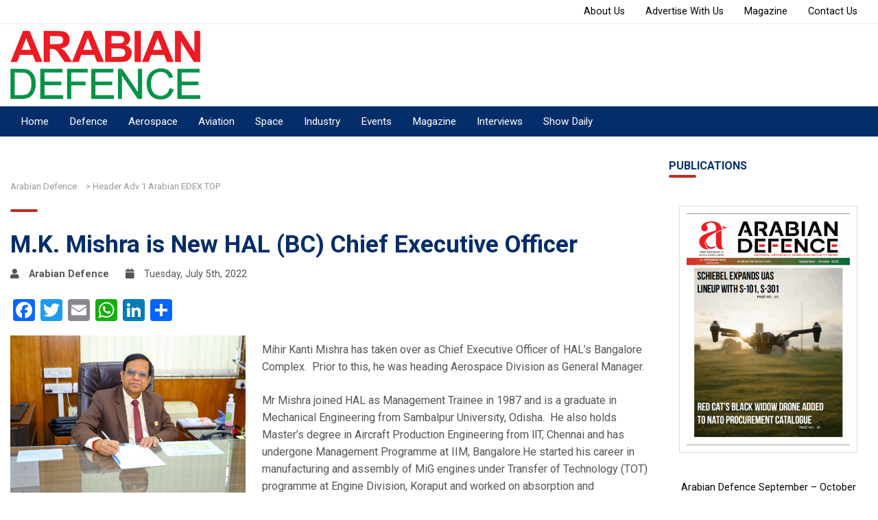

--- FILE ---
content_type: text/html; charset=UTF-8
request_url: https://www.arabiandefence.com/2022/07/05/m-k-mishra-is-new-hal-bc-chief-executive-officer/
body_size: 21322
content:
<!doctype html><html lang="en-US"><head><script data-no-optimize="1">var litespeed_docref=sessionStorage.getItem("litespeed_docref");litespeed_docref&&(Object.defineProperty(document,"referrer",{get:function(){return litespeed_docref}}),sessionStorage.removeItem("litespeed_docref"));</script> <meta charset="UTF-8"><meta name="viewport" content="width=device-width, initial-scale=1"><link rel="profile" href="https://gmpg.org/xfn/11"><link rel="shortcut icon" href="https://www.arabiandefence.com/wp-content/themes/arabiandefence/favicon.png" /><link rel="stylesheet" type="text/css" href="https://cdnjs.cloudflare.com/ajax/libs/font-awesome/5.15.1/css/all.min.css"> <script type="litespeed/javascript" data-src="https://cdn.jsdelivr.net/npm/feather-icons/dist/feather.min.js"></script> <meta name='robots' content='index, follow, max-image-preview:large, max-snippet:-1, max-video-preview:-1' /><title>M.K. Mishra is New HAL (BC) Chief Executive Officer - Arabian Defence</title><link rel="canonical" href="https://www.arabiandefence.com/2022/07/05/m-k-mishra-is-new-hal-bc-chief-executive-officer/" /><meta property="og:locale" content="en_US" /><meta property="og:type" content="article" /><meta property="og:title" content="M.K. Mishra is New HAL (BC) Chief Executive Officer - Arabian Defence" /><meta property="og:description" content="Mihir Kanti Mishra has taken over as Chief Executive Officer of HAL’s Bangalore Complex.  Prior to this, he was heading Aerospace Division as General Manager. Mr Mishra joined HAL as Management Trainee in 1987 and is a graduate in Mechanical Engineering from Sambalpur University, Odisha.  He also holds Master’s degree in Aircraft Production Engineering from" /><meta property="og:url" content="https://www.arabiandefence.com/2022/07/05/m-k-mishra-is-new-hal-bc-chief-executive-officer/" /><meta property="og:site_name" content="Arabian Defence" /><meta property="article:published_time" content="2022-07-05T10:41:43+00:00" /><meta property="og:image" content="https://www.arabiandefence.com/wp-content/uploads/2022/07/MK-Mishra-CEO-BC-scaled.jpg" /><meta property="og:image:width" content="2560" /><meta property="og:image:height" content="1707" /><meta property="og:image:type" content="image/jpeg" /><meta name="author" content="Arabian Defence" /><meta name="twitter:card" content="summary_large_image" /><meta name="twitter:label1" content="Written by" /><meta name="twitter:data1" content="Arabian Defence" /><meta name="twitter:label2" content="Est. reading time" /><meta name="twitter:data2" content="2 minutes" /> <script type="application/ld+json" class="yoast-schema-graph">{"@context":"https://schema.org","@graph":[{"@type":"Article","@id":"https://www.arabiandefence.com/2022/07/05/m-k-mishra-is-new-hal-bc-chief-executive-officer/#article","isPartOf":{"@id":"https://www.arabiandefence.com/2022/07/05/m-k-mishra-is-new-hal-bc-chief-executive-officer/"},"author":{"name":"Arabian Defence","@id":"https://www.arabiandefence.com/#/schema/person/9743afaff2ae636421512e84f20316a0"},"headline":"M.K. Mishra is New HAL (BC) Chief Executive Officer","datePublished":"2022-07-05T10:41:43+00:00","dateModified":"2022-07-05T10:41:43+00:00","mainEntityOfPage":{"@id":"https://www.arabiandefence.com/2022/07/05/m-k-mishra-is-new-hal-bc-chief-executive-officer/"},"wordCount":273,"commentCount":0,"publisher":{"@id":"https://www.arabiandefence.com/#organization"},"image":{"@id":"https://www.arabiandefence.com/2022/07/05/m-k-mishra-is-new-hal-bc-chief-executive-officer/#primaryimage"},"thumbnailUrl":"https://www.arabiandefence.com/wp-content/uploads/2022/07/MK-Mishra-CEO-BC-scaled.jpg","articleSection":["Defence"],"inLanguage":"en-US","potentialAction":[{"@type":"CommentAction","name":"Comment","target":["https://www.arabiandefence.com/2022/07/05/m-k-mishra-is-new-hal-bc-chief-executive-officer/#respond"]}]},{"@type":"WebPage","@id":"https://www.arabiandefence.com/2022/07/05/m-k-mishra-is-new-hal-bc-chief-executive-officer/","url":"https://www.arabiandefence.com/2022/07/05/m-k-mishra-is-new-hal-bc-chief-executive-officer/","name":"M.K. Mishra is New HAL (BC) Chief Executive Officer - Arabian Defence","isPartOf":{"@id":"https://www.arabiandefence.com/#website"},"primaryImageOfPage":{"@id":"https://www.arabiandefence.com/2022/07/05/m-k-mishra-is-new-hal-bc-chief-executive-officer/#primaryimage"},"image":{"@id":"https://www.arabiandefence.com/2022/07/05/m-k-mishra-is-new-hal-bc-chief-executive-officer/#primaryimage"},"thumbnailUrl":"https://www.arabiandefence.com/wp-content/uploads/2022/07/MK-Mishra-CEO-BC-scaled.jpg","datePublished":"2022-07-05T10:41:43+00:00","dateModified":"2022-07-05T10:41:43+00:00","breadcrumb":{"@id":"https://www.arabiandefence.com/2022/07/05/m-k-mishra-is-new-hal-bc-chief-executive-officer/#breadcrumb"},"inLanguage":"en-US","potentialAction":[{"@type":"ReadAction","target":["https://www.arabiandefence.com/2022/07/05/m-k-mishra-is-new-hal-bc-chief-executive-officer/"]}]},{"@type":"ImageObject","inLanguage":"en-US","@id":"https://www.arabiandefence.com/2022/07/05/m-k-mishra-is-new-hal-bc-chief-executive-officer/#primaryimage","url":"https://www.arabiandefence.com/wp-content/uploads/2022/07/MK-Mishra-CEO-BC-scaled.jpg","contentUrl":"https://www.arabiandefence.com/wp-content/uploads/2022/07/MK-Mishra-CEO-BC-scaled.jpg","width":2560,"height":1707},{"@type":"BreadcrumbList","@id":"https://www.arabiandefence.com/2022/07/05/m-k-mishra-is-new-hal-bc-chief-executive-officer/#breadcrumb","itemListElement":[{"@type":"ListItem","position":1,"name":"Home","item":"https://www.arabiandefence.com/"},{"@type":"ListItem","position":2,"name":"M.K. Mishra is New HAL (BC) Chief Executive Officer"}]},{"@type":"WebSite","@id":"https://www.arabiandefence.com/#website","url":"https://www.arabiandefence.com/","name":"Arabian Defence","description":"Defence, Aerospace, Homeland Security News","publisher":{"@id":"https://www.arabiandefence.com/#organization"},"potentialAction":[{"@type":"SearchAction","target":{"@type":"EntryPoint","urlTemplate":"https://www.arabiandefence.com/?s={search_term_string}"},"query-input":{"@type":"PropertyValueSpecification","valueRequired":true,"valueName":"search_term_string"}}],"inLanguage":"en-US"},{"@type":"Organization","@id":"https://www.arabiandefence.com/#organization","name":"Arabian Defence","url":"https://www.arabiandefence.com/","logo":{"@type":"ImageObject","inLanguage":"en-US","@id":"https://www.arabiandefence.com/#/schema/logo/image/","url":"https://www.arabiandefence.com/wp-content/uploads/2025/09/cropped-arabian.png","contentUrl":"https://www.arabiandefence.com/wp-content/uploads/2025/09/cropped-arabian.png","width":1831,"height":559,"caption":"Arabian Defence"},"image":{"@id":"https://www.arabiandefence.com/#/schema/logo/image/"}},{"@type":"Person","@id":"https://www.arabiandefence.com/#/schema/person/9743afaff2ae636421512e84f20316a0","name":"Arabian Defence","image":{"@type":"ImageObject","inLanguage":"en-US","@id":"https://www.arabiandefence.com/#/schema/person/image/","url":"https://www.arabiandefence.com/wp-content/litespeed/avatar/5e1b42ea85934c7d0b225de512bfb69b.jpg?ver=1764731541","contentUrl":"https://www.arabiandefence.com/wp-content/litespeed/avatar/5e1b42ea85934c7d0b225de512bfb69b.jpg?ver=1764731541","caption":"Arabian Defence"},"sameAs":["https://www.arabiandefence.com"],"url":"https://www.arabiandefence.com/author/ad_admin/"}]}</script> <link rel='dns-prefetch' href='//static.addtoany.com' /><link rel='dns-prefetch' href='//www.googletagmanager.com' /><link rel="alternate" type="application/rss+xml" title="Arabian Defence &raquo; Feed" href="https://www.arabiandefence.com/feed/" /><link rel="alternate" type="application/rss+xml" title="Arabian Defence &raquo; Comments Feed" href="https://www.arabiandefence.com/comments/feed/" /><link rel="alternate" type="application/rss+xml" title="Arabian Defence &raquo; M.K. Mishra is New HAL (BC) Chief Executive Officer Comments Feed" href="https://www.arabiandefence.com/2022/07/05/m-k-mishra-is-new-hal-bc-chief-executive-officer/feed/" /><link rel="alternate" title="oEmbed (JSON)" type="application/json+oembed" href="https://www.arabiandefence.com/wp-json/oembed/1.0/embed?url=https%3A%2F%2Fwww.arabiandefence.com%2F2022%2F07%2F05%2Fm-k-mishra-is-new-hal-bc-chief-executive-officer%2F" /><link rel="alternate" title="oEmbed (XML)" type="text/xml+oembed" href="https://www.arabiandefence.com/wp-json/oembed/1.0/embed?url=https%3A%2F%2Fwww.arabiandefence.com%2F2022%2F07%2F05%2Fm-k-mishra-is-new-hal-bc-chief-executive-officer%2F&#038;format=xml" /><style id='wp-img-auto-sizes-contain-inline-css'>img:is([sizes=auto i],[sizes^="auto," i]){contain-intrinsic-size:3000px 1500px}
/*# sourceURL=wp-img-auto-sizes-contain-inline-css */</style><link data-optimized="2" rel="stylesheet" href="https://www.arabiandefence.com/wp-content/litespeed/css/68ec556f1c9eab320acdf5594a8b1c13.css?ver=c5105" /><style id='global-styles-inline-css'>:root{--wp--preset--aspect-ratio--square: 1;--wp--preset--aspect-ratio--4-3: 4/3;--wp--preset--aspect-ratio--3-4: 3/4;--wp--preset--aspect-ratio--3-2: 3/2;--wp--preset--aspect-ratio--2-3: 2/3;--wp--preset--aspect-ratio--16-9: 16/9;--wp--preset--aspect-ratio--9-16: 9/16;--wp--preset--color--black: #000000;--wp--preset--color--cyan-bluish-gray: #abb8c3;--wp--preset--color--white: #ffffff;--wp--preset--color--pale-pink: #f78da7;--wp--preset--color--vivid-red: #cf2e2e;--wp--preset--color--luminous-vivid-orange: #ff6900;--wp--preset--color--luminous-vivid-amber: #fcb900;--wp--preset--color--light-green-cyan: #7bdcb5;--wp--preset--color--vivid-green-cyan: #00d084;--wp--preset--color--pale-cyan-blue: #8ed1fc;--wp--preset--color--vivid-cyan-blue: #0693e3;--wp--preset--color--vivid-purple: #9b51e0;--wp--preset--gradient--vivid-cyan-blue-to-vivid-purple: linear-gradient(135deg,rgb(6,147,227) 0%,rgb(155,81,224) 100%);--wp--preset--gradient--light-green-cyan-to-vivid-green-cyan: linear-gradient(135deg,rgb(122,220,180) 0%,rgb(0,208,130) 100%);--wp--preset--gradient--luminous-vivid-amber-to-luminous-vivid-orange: linear-gradient(135deg,rgb(252,185,0) 0%,rgb(255,105,0) 100%);--wp--preset--gradient--luminous-vivid-orange-to-vivid-red: linear-gradient(135deg,rgb(255,105,0) 0%,rgb(207,46,46) 100%);--wp--preset--gradient--very-light-gray-to-cyan-bluish-gray: linear-gradient(135deg,rgb(238,238,238) 0%,rgb(169,184,195) 100%);--wp--preset--gradient--cool-to-warm-spectrum: linear-gradient(135deg,rgb(74,234,220) 0%,rgb(151,120,209) 20%,rgb(207,42,186) 40%,rgb(238,44,130) 60%,rgb(251,105,98) 80%,rgb(254,248,76) 100%);--wp--preset--gradient--blush-light-purple: linear-gradient(135deg,rgb(255,206,236) 0%,rgb(152,150,240) 100%);--wp--preset--gradient--blush-bordeaux: linear-gradient(135deg,rgb(254,205,165) 0%,rgb(254,45,45) 50%,rgb(107,0,62) 100%);--wp--preset--gradient--luminous-dusk: linear-gradient(135deg,rgb(255,203,112) 0%,rgb(199,81,192) 50%,rgb(65,88,208) 100%);--wp--preset--gradient--pale-ocean: linear-gradient(135deg,rgb(255,245,203) 0%,rgb(182,227,212) 50%,rgb(51,167,181) 100%);--wp--preset--gradient--electric-grass: linear-gradient(135deg,rgb(202,248,128) 0%,rgb(113,206,126) 100%);--wp--preset--gradient--midnight: linear-gradient(135deg,rgb(2,3,129) 0%,rgb(40,116,252) 100%);--wp--preset--font-size--small: 13px;--wp--preset--font-size--medium: 20px;--wp--preset--font-size--large: 36px;--wp--preset--font-size--x-large: 42px;--wp--preset--spacing--20: 0.44rem;--wp--preset--spacing--30: 0.67rem;--wp--preset--spacing--40: 1rem;--wp--preset--spacing--50: 1.5rem;--wp--preset--spacing--60: 2.25rem;--wp--preset--spacing--70: 3.38rem;--wp--preset--spacing--80: 5.06rem;--wp--preset--shadow--natural: 6px 6px 9px rgba(0, 0, 0, 0.2);--wp--preset--shadow--deep: 12px 12px 50px rgba(0, 0, 0, 0.4);--wp--preset--shadow--sharp: 6px 6px 0px rgba(0, 0, 0, 0.2);--wp--preset--shadow--outlined: 6px 6px 0px -3px rgb(255, 255, 255), 6px 6px rgb(0, 0, 0);--wp--preset--shadow--crisp: 6px 6px 0px rgb(0, 0, 0);}:where(.is-layout-flex){gap: 0.5em;}:where(.is-layout-grid){gap: 0.5em;}body .is-layout-flex{display: flex;}.is-layout-flex{flex-wrap: wrap;align-items: center;}.is-layout-flex > :is(*, div){margin: 0;}body .is-layout-grid{display: grid;}.is-layout-grid > :is(*, div){margin: 0;}:where(.wp-block-columns.is-layout-flex){gap: 2em;}:where(.wp-block-columns.is-layout-grid){gap: 2em;}:where(.wp-block-post-template.is-layout-flex){gap: 1.25em;}:where(.wp-block-post-template.is-layout-grid){gap: 1.25em;}.has-black-color{color: var(--wp--preset--color--black) !important;}.has-cyan-bluish-gray-color{color: var(--wp--preset--color--cyan-bluish-gray) !important;}.has-white-color{color: var(--wp--preset--color--white) !important;}.has-pale-pink-color{color: var(--wp--preset--color--pale-pink) !important;}.has-vivid-red-color{color: var(--wp--preset--color--vivid-red) !important;}.has-luminous-vivid-orange-color{color: var(--wp--preset--color--luminous-vivid-orange) !important;}.has-luminous-vivid-amber-color{color: var(--wp--preset--color--luminous-vivid-amber) !important;}.has-light-green-cyan-color{color: var(--wp--preset--color--light-green-cyan) !important;}.has-vivid-green-cyan-color{color: var(--wp--preset--color--vivid-green-cyan) !important;}.has-pale-cyan-blue-color{color: var(--wp--preset--color--pale-cyan-blue) !important;}.has-vivid-cyan-blue-color{color: var(--wp--preset--color--vivid-cyan-blue) !important;}.has-vivid-purple-color{color: var(--wp--preset--color--vivid-purple) !important;}.has-black-background-color{background-color: var(--wp--preset--color--black) !important;}.has-cyan-bluish-gray-background-color{background-color: var(--wp--preset--color--cyan-bluish-gray) !important;}.has-white-background-color{background-color: var(--wp--preset--color--white) !important;}.has-pale-pink-background-color{background-color: var(--wp--preset--color--pale-pink) !important;}.has-vivid-red-background-color{background-color: var(--wp--preset--color--vivid-red) !important;}.has-luminous-vivid-orange-background-color{background-color: var(--wp--preset--color--luminous-vivid-orange) !important;}.has-luminous-vivid-amber-background-color{background-color: var(--wp--preset--color--luminous-vivid-amber) !important;}.has-light-green-cyan-background-color{background-color: var(--wp--preset--color--light-green-cyan) !important;}.has-vivid-green-cyan-background-color{background-color: var(--wp--preset--color--vivid-green-cyan) !important;}.has-pale-cyan-blue-background-color{background-color: var(--wp--preset--color--pale-cyan-blue) !important;}.has-vivid-cyan-blue-background-color{background-color: var(--wp--preset--color--vivid-cyan-blue) !important;}.has-vivid-purple-background-color{background-color: var(--wp--preset--color--vivid-purple) !important;}.has-black-border-color{border-color: var(--wp--preset--color--black) !important;}.has-cyan-bluish-gray-border-color{border-color: var(--wp--preset--color--cyan-bluish-gray) !important;}.has-white-border-color{border-color: var(--wp--preset--color--white) !important;}.has-pale-pink-border-color{border-color: var(--wp--preset--color--pale-pink) !important;}.has-vivid-red-border-color{border-color: var(--wp--preset--color--vivid-red) !important;}.has-luminous-vivid-orange-border-color{border-color: var(--wp--preset--color--luminous-vivid-orange) !important;}.has-luminous-vivid-amber-border-color{border-color: var(--wp--preset--color--luminous-vivid-amber) !important;}.has-light-green-cyan-border-color{border-color: var(--wp--preset--color--light-green-cyan) !important;}.has-vivid-green-cyan-border-color{border-color: var(--wp--preset--color--vivid-green-cyan) !important;}.has-pale-cyan-blue-border-color{border-color: var(--wp--preset--color--pale-cyan-blue) !important;}.has-vivid-cyan-blue-border-color{border-color: var(--wp--preset--color--vivid-cyan-blue) !important;}.has-vivid-purple-border-color{border-color: var(--wp--preset--color--vivid-purple) !important;}.has-vivid-cyan-blue-to-vivid-purple-gradient-background{background: var(--wp--preset--gradient--vivid-cyan-blue-to-vivid-purple) !important;}.has-light-green-cyan-to-vivid-green-cyan-gradient-background{background: var(--wp--preset--gradient--light-green-cyan-to-vivid-green-cyan) !important;}.has-luminous-vivid-amber-to-luminous-vivid-orange-gradient-background{background: var(--wp--preset--gradient--luminous-vivid-amber-to-luminous-vivid-orange) !important;}.has-luminous-vivid-orange-to-vivid-red-gradient-background{background: var(--wp--preset--gradient--luminous-vivid-orange-to-vivid-red) !important;}.has-very-light-gray-to-cyan-bluish-gray-gradient-background{background: var(--wp--preset--gradient--very-light-gray-to-cyan-bluish-gray) !important;}.has-cool-to-warm-spectrum-gradient-background{background: var(--wp--preset--gradient--cool-to-warm-spectrum) !important;}.has-blush-light-purple-gradient-background{background: var(--wp--preset--gradient--blush-light-purple) !important;}.has-blush-bordeaux-gradient-background{background: var(--wp--preset--gradient--blush-bordeaux) !important;}.has-luminous-dusk-gradient-background{background: var(--wp--preset--gradient--luminous-dusk) !important;}.has-pale-ocean-gradient-background{background: var(--wp--preset--gradient--pale-ocean) !important;}.has-electric-grass-gradient-background{background: var(--wp--preset--gradient--electric-grass) !important;}.has-midnight-gradient-background{background: var(--wp--preset--gradient--midnight) !important;}.has-small-font-size{font-size: var(--wp--preset--font-size--small) !important;}.has-medium-font-size{font-size: var(--wp--preset--font-size--medium) !important;}.has-large-font-size{font-size: var(--wp--preset--font-size--large) !important;}.has-x-large-font-size{font-size: var(--wp--preset--font-size--x-large) !important;}
/*# sourceURL=global-styles-inline-css */</style><style id='classic-theme-styles-inline-css'>/*! This file is auto-generated */
.wp-block-button__link{color:#fff;background-color:#32373c;border-radius:9999px;box-shadow:none;text-decoration:none;padding:calc(.667em + 2px) calc(1.333em + 2px);font-size:1.125em}.wp-block-file__button{background:#32373c;color:#fff;text-decoration:none}
/*# sourceURL=/wp-includes/css/classic-themes.min.css */</style><style id='events-manager-inline-css'>body .em { --font-family : inherit; --font-weight : inherit; --font-size : 1em; --line-height : inherit; }
/*# sourceURL=events-manager-inline-css */</style> <script id="real3d-flipbook-global-js-extra" type="litespeed/javascript">var flipbookOptions_global={"pages":[],"pdfUrl":"","printPdfUrl":"","tableOfContent":[],"id":"","bookId":"","date":"","lightboxThumbnailUrl":"","mode":"normal","viewMode":"webgl","pageTextureSize":"2048","pageTextureSizeSmall":"1024","pageTextureSizeMobile":"","pageTextureSizeMobileSmall":"1000","minPixelRatio":"1","pdfTextLayer":"true","zoomMin":"0.9","zoomStep":"2","zoomSize":"","zoomReset":"false","doubleClickZoom":"true","pageDrag":"true","singlePageMode":"false","pageFlipDuration":"1","sound":"true","startPage":"1","pageNumberOffset":"0","deeplinking":{"enabled":"false","prefix":""},"responsiveView":"true","responsiveViewTreshold":"768","responsiveViewRatio":"1","cover":"true","backCover":"true","scaleCover":"false","pageCaptions":"false","height":"400","responsiveHeight":"true","containerRatio":"","thumbnailsOnStart":"false","contentOnStart":"false","searchOnStart":"","searchResultsThumbs":"false","tableOfContentCloseOnClick":"true","thumbsCloseOnClick":"true","autoplayOnStart":"false","autoplayInterval":"3000","autoplayLoop":"true","autoplayStartPage":"1","rightToLeft":"false","pageWidth":"","pageHeight":"","thumbSize":"130","logoImg":"","logoUrl":"","logoUrlTarget":"","logoCSS":"position:absolute;left:0;top:0;","menuSelector":"","zIndex":"auto","preloaderText":"","googleAnalyticsTrackingCode":"","pdfBrowserViewerIfIE":"false","modeMobile":"","viewModeMobile":"","aspectMobile":"","aspectRatioMobile":"","singlePageModeIfMobile":"false","logoHideOnMobile":"false","mobile":{"thumbnailsOnStart":"false","contentOnStart":"false","pagesInMemory":"6","bitmapResizeHeight":"","bitmapResizeQuality":"","currentPage":{"enabled":"false"},"pdfUrl":""},"lightboxCssClass":"","lightboxLink":"","lightboxLinkNewWindow":"true","lightboxBackground":"rgb(81, 85, 88)","lightboxBackgroundPattern":"","lightboxBackgroundImage":"","lightboxContainerCSS":"display:inline-block;padding:10px;","lightboxThumbnailHeight":"150","lightboxThumbnailUrlCSS":"display:block;","lightboxThumbnailInfo":"false","lightboxThumbnailInfoText":"","lightboxThumbnailInfoCSS":"top: 0;  width: 100%; height: 100%; font-size: 16px; color: #000; background: rgba(255,255,255,.8); ","showTitle":"false","showDate":"false","hideThumbnail":"false","lightboxText":"","lightboxTextCSS":"display:block;","lightboxTextPosition":"top","lightBoxOpened":"false","lightBoxFullscreen":"false","lightboxStartPage":"","lightboxMarginV":"0","lightboxMarginH":"0","lights":"true","lightPositionX":"0","lightPositionY":"150","lightPositionZ":"1400","lightIntensity":"0.6","shadows":"true","shadowMapSize":"2048","shadowOpacity":"0.2","shadowDistance":"15","pageHardness":"2","coverHardness":"2","pageRoughness":"1","pageMetalness":"0","pageSegmentsW":"6","pageSegmentsH":"1","pagesInMemory":"20","bitmapResizeHeight":"","bitmapResizeQuality":"","pageMiddleShadowSize":"2","pageMiddleShadowColorL":"#999999","pageMiddleShadowColorR":"#777777","antialias":"false","pan":"0","tilt":"0","rotateCameraOnMouseDrag":"true","panMax":"20","panMin":"-20","tiltMax":"0","tiltMin":"-60","currentPage":{"enabled":"true","title":"Current page","hAlign":"left","vAlign":"top"},"btnAutoplay":{"enabled":"true","title":"Autoplay","icon":"fa-play","iconAlt":"fa-pause","icon2":"play_arrow","iconAlt2":"pause"},"btnNext":{"enabled":"true","title":"Next Page","icon":"fa-chevron-right","icon2":"chevron_right"},"btnLast":{"enabled":"false","title":"Last Page","icon":"fa-angle-double-right","icon2":"last_page"},"btnPrev":{"enabled":"true","title":"Previous Page","icon":"fa-chevron-left","icon2":"chevron_left"},"btnFirst":{"enabled":"false","title":"First Page","icon":"fa-angle-double-left","icon2":"first_page"},"btnZoomIn":{"enabled":"true","title":"Zoom in","icon":"fa-plus","icon2":"zoom_in"},"btnZoomOut":{"enabled":"true","title":"Zoom out","icon":"fa-minus","icon2":"zoom_out"},"btnToc":{"enabled":"true","title":"Table of Contents","icon":"fa-list-ol","icon2":"toc"},"btnThumbs":{"enabled":"true","title":"Pages","icon":"fa-th-large","icon2":"view_module"},"btnShare":{"enabled":"true","title":"Share","icon":"fa-share-alt","icon2":"share"},"btnNotes":{"enabled":"false","title":"Notes"},"btnDownloadPages":{"enabled":"false","url":"","title":"Download pages","icon":"fa-download","icon2":"file_download"},"btnDownloadPdf":{"enabled":"false","url":"","title":"Download PDF","forceDownload":"true","openInNewWindow":"true","icon":"fa-file","icon2":"picture_as_pdf"},"btnSound":{"enabled":"true","title":"Sound","icon":"fa-volume-up","iconAlt":"fa-volume-off","icon2":"volume_up","iconAlt2":"volume_mute"},"btnExpand":{"enabled":"true","title":"Toggle fullscreen","icon":"fa-expand","iconAlt":"fa-compress","icon2":"fullscreen","iconAlt2":"fullscreen_exit"},"btnSingle":{"enabled":"true","title":"Toggle single page"},"btnSearch":{"enabled":"false","title":"Search","icon":"fas fa-search","icon2":"search"},"search":{"enabled":"false","title":"Search"},"btnBookmark":{"enabled":"false","title":"Bookmark","icon":"fas fa-bookmark","icon2":"bookmark"},"btnPrint":{"enabled":"true","title":"Print","icon":"fa-print","icon2":"print"},"btnTools":{"enabled":"true","title":"Tools"},"btnClose":{"enabled":"true","title":"Close"},"whatsapp":{"enabled":"true"},"twitter":{"enabled":"true","url":"","description":""},"facebook":{"enabled":"true","url":"","description":"","title":"","image":"","caption":""},"pinterest":{"enabled":"true","url":"","image":"","description":""},"email":{"enabled":"true","url":"","description":""},"linkedin":{"enabled":"true"},"digg":{"enabled":"false"},"reddit":{"enabled":"false"},"shareUrl":"","shareTitle":"","shareImage":"","layout":"1","icons":"FontAwesome","skin":"light","useFontAwesome5":"true","sideNavigationButtons":"true","menuNavigationButtons":"false","backgroundColor":"rgb(81, 85, 88)","backgroundPattern":"","backgroundImage":"","backgroundTransparent":"false","menuBackground":"","menuShadow":"","menuMargin":"0","menuPadding":"0","menuOverBook":"false","menuFloating":"false","menuTransparent":"false","menu2Background":"","menu2Shadow":"","menu2Margin":"0","menu2Padding":"0","menu2OverBook":"true","menu2Floating":"false","menu2Transparent":"true","skinColor":"","skinBackground":"","hideMenu":"false","menuAlignHorizontal":"center","btnColor":"","btnColorHover":"","btnBackground":"none","btnRadius":"0","btnMargin":"0","btnSize":"14","btnPaddingV":"10","btnPaddingH":"10","btnShadow":"","btnTextShadow":"","btnBorder":"","arrowColor":"#fff","arrowColorHover":"#fff","arrowBackground":"rgba(0,0,0,0)","arrowBackgroundHover":"rgba(0, 0, 0, .15)","arrowRadius":"4","arrowMargin":"4","arrowSize":"40","arrowPadding":"10","arrowTextShadow":"0px 0px 1px rgba(0, 0, 0, 1)","arrowBorder":"","closeBtnColorHover":"#FFF","closeBtnBackground":"rgba(0,0,0,.4)","closeBtnRadius":"0","closeBtnMargin":"0","closeBtnSize":"20","closeBtnPadding":"5","closeBtnTextShadow":"","closeBtnBorder":"","floatingBtnColor":"","floatingBtnColorHover":"","floatingBtnBackground":"","floatingBtnBackgroundHover":"","floatingBtnRadius":"","floatingBtnMargin":"","floatingBtnSize":"","floatingBtnPadding":"","floatingBtnShadow":"","floatingBtnTextShadow":"","floatingBtnBorder":"","currentPageMarginV":"5","currentPageMarginH":"5","arrowsAlwaysEnabledForNavigation":"false","arrowsDisabledNotFullscreen":"true","touchSwipeEnabled":"true","fitToWidth":"false","rightClickEnabled":"true","linkColor":"rgba(0, 0, 0, 0)","linkColorHover":"rgba(255, 255, 0, 1)","linkOpacity":"0.4","linkTarget":"_blank","pdfAutoLinks":"false","disableRange":"false","strings":{"print":"Print","printLeftPage":"Print left page","printRightPage":"Print right page","printCurrentPage":"Print current page","printAllPages":"Print all pages","download":"Download","downloadLeftPage":"Download left page","downloadRightPage":"Download right page","downloadCurrentPage":"Download current page","downloadAllPages":"Download all pages","bookmarks":"Bookmarks","bookmarkLeftPage":"Bookmark left page","bookmarkRightPage":"Bookmark right page","bookmarkCurrentPage":"Bookmark current page","search":"Search","findInDocument":"Find in document","pagesFoundContaining":"pages found containing","noMatches":"No matches","matchesFound":"matches found","page":"Page","matches":"matches","thumbnails":"Thumbnails","tableOfContent":"Table of Contents","share":"Share","pressEscToClose":"Press ESC to close","password":"Password","addNote":"Add note","typeInYourNote":"Type in your note..."},"access":"free","backgroundMusic":"","cornerCurl":"false","pdfTools":{"pageHeight":1500,"thumbHeight":200,"quality":0.8,"textLayer":"true","autoConvert":"true"},"slug":"","convertPDFLinks":"true","convertPDFLinksWithClass":"","convertPDFLinksWithoutClass":"","overridePDFEmbedder":"true","overrideDflip":"true","overrideWonderPDFEmbed":"true","override3DFlipBook":"true","overridePDFjsViewer":"true","resumeReading":"false","previewPages":"","previewMode":"","pageTextureSizeTreshold":"1024","textLayer":"false","pdfPageScale":"","aspectRatio":"2","pdfBrowserViewerIfMobile":"false","pdfBrowserViewerFullscreen":"true","pdfBrowserViewerFullscreenTarget":"_blank","btnTocIfMobile":"true","btnThumbsIfMobile":"true","btnShareIfMobile":"false","btnDownloadPagesIfMobile":"true","btnDownloadPdfIfMobile":"true","btnSoundIfMobile":"false","btnExpandIfMobile":"true","btnPrintIfMobile":"false","lightboxCSS":"","lightboxCloseOnClick":"false","btnSelect":{"enabled":"true","icon":"fas fa-i-cursor","icon2":"text_format","title":"Select tool"},"google_plus":{"enabled":"true","url":""},"theme":"default","sideBtnColor":"#fff","sideBtnBackground":"rgba(0,0,0,.3)","sideBtnRadius":"0","sideBtnMargin":"0","sideBtnSize":"30","sideBtnPaddingV":"5","sideBtnPaddingH":"5","sideBtnShadow":"","sideBtnTextShadow":"","sideBtnBorder":"","closeBtnColor":"#FFF"}</script> <script id="addtoany-core-js-before" type="litespeed/javascript">window.a2a_config=window.a2a_config||{};a2a_config.callbacks=[];a2a_config.overlays=[];a2a_config.templates={}</script> <script defer src="https://static.addtoany.com/menu/page.js" id="addtoany-core-js"></script> <script type="litespeed/javascript" data-src="https://www.arabiandefence.com/wp-includes/js/jquery/jquery.min.js" id="jquery-core-js"></script> <script id="jquery-ui-datepicker-js-after" type="litespeed/javascript">jQuery(function(jQuery){jQuery.datepicker.setDefaults({"closeText":"Close","currentText":"Today","monthNames":["January","February","March","April","May","June","July","August","September","October","November","December"],"monthNamesShort":["Jan","Feb","Mar","Apr","May","Jun","Jul","Aug","Sep","Oct","Nov","Dec"],"nextText":"Next","prevText":"Previous","dayNames":["Sunday","Monday","Tuesday","Wednesday","Thursday","Friday","Saturday"],"dayNamesShort":["Sun","Mon","Tue","Wed","Thu","Fri","Sat"],"dayNamesMin":["S","M","T","W","T","F","S"],"dateFormat":"MM d, yy","firstDay":1,"isRTL":!1})})</script> <script id="events-manager-js-extra" type="litespeed/javascript">var EM={"ajaxurl":"https://www.arabiandefence.com/wp-admin/admin-ajax.php","locationajaxurl":"https://www.arabiandefence.com/wp-admin/admin-ajax.php?action=locations_search","firstDay":"1","locale":"en","dateFormat":"yy-mm-dd","ui_css":"https://www.arabiandefence.com/wp-content/plugins/events-manager/includes/css/jquery-ui/build.min.css","show24hours":"0","is_ssl":"1","autocomplete_limit":"10","calendar":{"breakpoints":{"small":560,"medium":908,"large":!1}},"phone":"","datepicker":{"format":"d/m/Y"},"search":{"breakpoints":{"small":650,"medium":850,"full":!1}},"url":"https://www.arabiandefence.com/wp-content/plugins/events-manager","assets":{"input.em-uploader":{"js":{"em-uploader":{"url":"https://www.arabiandefence.com/wp-content/plugins/events-manager/includes/js/em-uploader.js?v=7.0.4","event":"em_uploader_ready"}}},".em-recurrence-sets, .em-timezone":{"js":{"luxon":{"url":"luxon/luxon.js?v=7.0.4","event":"em_luxon_ready"}}},".em-booking-form, #em-booking-form, .em-booking-recurring, .em-event-booking-form":{"js":{"em-bookings":{"url":"https://www.arabiandefence.com/wp-content/plugins/events-manager/includes/js/bookingsform.js?v=7.0.4","event":"em_booking_form_js_loaded"}}}},"cached":"1","bookingInProgress":"Please wait while the booking is being submitted.","tickets_save":"Save Ticket","bookingajaxurl":"https://www.arabiandefence.com/wp-admin/admin-ajax.php","bookings_export_save":"Export Bookings","bookings_settings_save":"Save Settings","booking_delete":"Are you sure you want to delete?","booking_offset":"30","bookings":{"submit_button":{"text":{"default":"Send your booking","free":"Send your booking","payment":"Send your booking","processing":"Processing ..."}},"update_listener":""},"bb_full":"Sold Out","bb_book":"Book Now","bb_booking":"Booking...","bb_booked":"Booking Submitted","bb_error":"Booking Error. Try again?","bb_cancel":"Cancel","bb_canceling":"Canceling...","bb_cancelled":"Cancelled","bb_cancel_error":"Cancellation Error. Try again?","txt_search":"Search","txt_searching":"Searching...","txt_loading":"Loading..."}</script> <script id="3d-flip-book-client-locale-loader-js-extra" type="litespeed/javascript">var FB3D_CLIENT_LOCALE={"ajaxurl":"https://www.arabiandefence.com/wp-admin/admin-ajax.php","dictionary":{"Table of contents":"Table of contents","Close":"Close","Bookmarks":"Bookmarks","Thumbnails":"Thumbnails","Search":"Search","Share":"Share","Facebook":"Facebook","Twitter":"Twitter","Email":"Email","Play":"Play","Previous page":"Previous page","Next page":"Next page","Zoom in":"Zoom in","Zoom out":"Zoom out","Fit view":"Fit view","Auto play":"Auto play","Full screen":"Full screen","More":"More","Smart pan":"Smart pan","Single page":"Single page","Sounds":"Sounds","Stats":"Stats","Print":"Print","Download":"Download","Goto first page":"Goto first page","Goto last page":"Goto last page"},"images":"https://www.arabiandefence.com/wp-content/plugins/interactive-3d-flipbook-powered-physics-engine/assets/images/","jsData":{"urls":[],"posts":{"ids_mis":[],"ids":[]},"pages":[],"firstPages":[],"bookCtrlProps":[],"bookTemplates":[]},"key":"3d-flip-book","pdfJS":{"pdfJsLib":"https://www.arabiandefence.com/wp-content/plugins/interactive-3d-flipbook-powered-physics-engine/assets/js/pdf.min.js?ver=4.3.136","pdfJsWorker":"https://www.arabiandefence.com/wp-content/plugins/interactive-3d-flipbook-powered-physics-engine/assets/js/pdf.worker.js?ver=4.3.136","stablePdfJsLib":"https://www.arabiandefence.com/wp-content/plugins/interactive-3d-flipbook-powered-physics-engine/assets/js/stable/pdf.min.js?ver=2.5.207","stablePdfJsWorker":"https://www.arabiandefence.com/wp-content/plugins/interactive-3d-flipbook-powered-physics-engine/assets/js/stable/pdf.worker.js?ver=2.5.207","pdfJsCMapUrl":"https://www.arabiandefence.com/wp-content/plugins/interactive-3d-flipbook-powered-physics-engine/assets/cmaps/"},"cacheurl":"https://www.arabiandefence.com/wp-content/uploads/3d-flip-book/cache/","pluginsurl":"https://www.arabiandefence.com/wp-content/plugins/","pluginurl":"https://www.arabiandefence.com/wp-content/plugins/interactive-3d-flipbook-powered-physics-engine/","thumbnailSize":{"width":"150","height":"150"},"version":"1.16.15"}</script> <link rel="https://api.w.org/" href="https://www.arabiandefence.com/wp-json/" /><link rel="alternate" title="JSON" type="application/json" href="https://www.arabiandefence.com/wp-json/wp/v2/posts/8332" /><link rel="EditURI" type="application/rsd+xml" title="RSD" href="https://www.arabiandefence.com/xmlrpc.php?rsd" /><meta name="generator" content="WordPress 6.9" /><link rel='shortlink' href='https://www.arabiandefence.com/?p=8332' /><meta name="generator" content="Site Kit by Google 1.167.0" /><script type="litespeed/javascript" data-src="https://pagead2.googlesyndication.com/pagead/js/adsbygoogle.js?client=ca-pub-5953079964815417" crossorigin="anonymous"></script> <link rel="pingback" href="https://www.arabiandefence.com/xmlrpc.php"><meta name="google-adsense-platform-account" content="ca-host-pub-2644536267352236"><meta name="google-adsense-platform-domain" content="sitekit.withgoogle.com">
<style>.recentcomments a{display:inline !important;padding:0 !important;margin:0 !important;}</style><link rel="icon" href="https://www.arabiandefence.com/wp-content/uploads/2024/02/cropped-A-symbol-copy-512-32x32.jpg" sizes="32x32" /><link rel="icon" href="https://www.arabiandefence.com/wp-content/uploads/2024/02/cropped-A-symbol-copy-512-192x192.jpg" sizes="192x192" /><link rel="apple-touch-icon" href="https://www.arabiandefence.com/wp-content/uploads/2024/02/cropped-A-symbol-copy-512-180x180.jpg" /><meta name="msapplication-TileImage" content="https://www.arabiandefence.com/wp-content/uploads/2024/02/cropped-A-symbol-copy-512-270x270.jpg" /> <script data-ad-client="ca-pub-5953079964815417" type="litespeed/javascript" data-src="https://pagead2.googlesyndication.com/pagead/js/adsbygoogle.js"></script>  <script type="litespeed/javascript" data-src="https://www.googletagmanager.com/gtag/js?id=G-C6VZWXM42T"></script> <script type="litespeed/javascript">window.dataLayer=window.dataLayer||[];function gtag(){dataLayer.push(arguments)}
gtag('js',new Date());gtag('config','G-C6VZWXM42T')</script>  <script type="litespeed/javascript">(function(w,d,s,l,i){w[l]=w[l]||[];w[l].push({'gtm.start':new Date().getTime(),event:'gtm.js'});var f=d.getElementsByTagName(s)[0],j=d.createElement(s),dl=l!='dataLayer'?'&l='+l:'';j.async=!0;j.src='https://www.googletagmanager.com/gtm.js?id='+i+dl;f.parentNode.insertBefore(j,f)})(window,document,'script','dataLayer','GTM-NMCCG99')</script> </head><body class="wp-singular post-template-default single single-post postid-8332 single-format-standard wp-custom-logo wp-theme-arabiandefence"><noscript><iframe data-lazyloaded="1" src="about:blank" data-litespeed-src="https://www.googletagmanager.com/ns.html?id=GTM-NMCCG99"
height="0" width="0" style="display:none;visibility:hidden"></iframe></noscript><section id="topbar" class="ad_topbar"><div class="container"><div class="row"><div class="col-md-12 col-lg-12"><ul id="menu-topbar-menu" class="topbarmenu"><li id="menu-item-1207" class="menu-item menu-item-type-post_type menu-item-object-page menu-item-1207"><a href="https://www.arabiandefence.com/about-us/">About Us</a></li><li id="menu-item-1208" class="menu-item menu-item-type-post_type menu-item-object-page menu-item-1208"><a href="https://www.arabiandefence.com/advertise-with-us/">Advertise With Us</a></li><li id="menu-item-10557" class="menu-item menu-item-type-post_type menu-item-object-page menu-item-10557"><a href="https://www.arabiandefence.com/magazine/">Magazine</a></li><li id="menu-item-1210" class="menu-item menu-item-type-post_type menu-item-object-page menu-item-1210"><a href="https://www.arabiandefence.com/contact-us/">Contact Us</a></li></ul></div></div></div></section><header id="ad_header" class="ad_header"><section id="adef_header" class="adef_header"><div class="container"><div class="row"><div class="col-md-3 col-lg-3"><h2 class="web_title m-0 pt-0  mobcenter">
<a class="black" href="https://www.arabiandefence.com">
<img data-lazyloaded="1" src="[data-uri]" width="277" height="100" data-src="https://www.arabiandefence.com/wp-content/themes/arabiandefence/img/arabian-defence-logo.png" alt="Arabian Defence" title="Arabian Defence" />
</a></h2></div><div class="col-md-9 col-lg-7 text-center"><div class="swiper-container swiper_hadv"><div class="swiper-wrapper"><div class="swiper-slide"><div class="full ama_adv ama_adv_0"><div style="width:100%;position:relative;" class="codeneric_ultimate_ads_manager_ad_wrapper"
data-place-id="0"
data-js="false"
data-id="4980"></div></div></div></div></div></div></div></div></div></section><div class="container"><div class="row"><div class="col-md-10 col-lg-10 ad_header_menu mobalpha"><div id="menuzord" class="menuzord red"><ul id="menu-main-menu" class="menuzord-menu"><li id="menu-item-335" class="menu-item menu-item-type-custom menu-item-object-custom menu-item-home menu-item-335"><a href="https://www.arabiandefence.com/">Home</a></li><li id="menu-item-349" class="menu-item menu-item-type-taxonomy menu-item-object-category current-post-ancestor current-menu-parent current-post-parent menu-item-has-children menu-item-349"><a href="https://www.arabiandefence.com/category/defence/">Defence</a><ul class="dropdown"><li id="menu-item-350" class="menu-item menu-item-type-taxonomy menu-item-object-category menu-item-350"><a href="https://www.arabiandefence.com/category/defence/land-systems/">Land Systems</a></li><li id="menu-item-351" class="menu-item menu-item-type-taxonomy menu-item-object-category menu-item-351"><a href="https://www.arabiandefence.com/category/defence/naval-systems/">Naval Systems</a></li></ul></li><li id="menu-item-342" class="menu-item menu-item-type-taxonomy menu-item-object-category menu-item-342"><a href="https://www.arabiandefence.com/category/aerospace/">Aerospace</a></li><li id="menu-item-343" class="menu-item menu-item-type-taxonomy menu-item-object-category menu-item-has-children menu-item-343"><a href="https://www.arabiandefence.com/category/aviation/">Aviation</a><ul class="dropdown"><li id="menu-item-344" class="menu-item menu-item-type-taxonomy menu-item-object-category menu-item-344"><a href="https://www.arabiandefence.com/category/aviation/airlines/">Airlines</a></li><li id="menu-item-345" class="menu-item menu-item-type-taxonomy menu-item-object-category menu-item-345"><a href="https://www.arabiandefence.com/category/aviation/airports/">Airports</a></li><li id="menu-item-346" class="menu-item menu-item-type-taxonomy menu-item-object-category menu-item-346"><a href="https://www.arabiandefence.com/category/aviation/business-aviation/">Business Aviation</a></li><li id="menu-item-347" class="menu-item menu-item-type-taxonomy menu-item-object-category menu-item-347"><a href="https://www.arabiandefence.com/category/aviation/civil-aviation/">Civil Aviation</a></li><li id="menu-item-348" class="menu-item menu-item-type-taxonomy menu-item-object-category menu-item-348"><a href="https://www.arabiandefence.com/category/aviation/mro/">MRO</a></li></ul></li><li id="menu-item-354" class="menu-item menu-item-type-taxonomy menu-item-object-category menu-item-354"><a href="https://www.arabiandefence.com/category/space/">Space</a></li><li id="menu-item-352" class="menu-item menu-item-type-taxonomy menu-item-object-category menu-item-352"><a href="https://www.arabiandefence.com/category/industry/">Industry</a></li><li id="menu-item-336" class="menu-item menu-item-type-post_type menu-item-object-page menu-item-336"><a href="https://www.arabiandefence.com/events/">Events</a></li><li id="menu-item-10558" class="menu-item menu-item-type-post_type menu-item-object-page menu-item-10558"><a href="https://www.arabiandefence.com/magazine/">Magazine</a></li><li id="menu-item-10878" class="menu-item menu-item-type-post_type menu-item-object-page menu-item-10878"><a href="https://www.arabiandefence.com/interviews/">Interviews</a></li><li id="menu-item-11198" class="menu-item menu-item-type-taxonomy menu-item-object-category menu-item-11198"><a href="https://www.arabiandefence.com/category/publications/show-daily/">Show Daily</a></li></ul></div></div><div class="col-md-2 col-lg-2 ad_header_search text-right mobalpha">
<button class="c-button js-offcanvas-trigger ad_smenu" data-offcanvas-trigger="off-canvas-right"><i data-feather="menu"></i></button><form class="searchbox" method="get" id="searchform" action="https://www.arabiandefence.com/" role="search">
<input type="search" id="s"  placeholder="Search......" name="s" class="searchbox-input" onkeyup="buttonUp();" required>
<input type="submit" class="searchbox-submit" value="GO">
<span class="searchbox-icon"><i data-feather="search"></i></span></form></div></div></div></header><main id="ad_page" class="ad_page"><div class="container"><div class="row"><div class="col-md-9 col-lg-9 ad_page_content"><div class="full ad_adv ad_adv_1 homeSpc"><div style="width:100%;position:relative;" class="codeneric_ultimate_ads_manager_ad_wrapper"
data-place-id="0"
data-js="false"
data-id="395"></div></div><div class="full"><div class="breadcrumbs" xmlns:v="http://rdf.data-vocabulary.org/#">
<span property="itemListElement" typeof="ListItem"><a property="item" typeof="WebPage" title="Go to Arabian Defence." href="https://www.arabiandefence.com" class="home" ><span property="name">Arabian Defence</span></a><meta property="position" content="1"></span> &gt; <span property="itemListElement" typeof="ListItem"><span property="name" class="post post-codeneric_ad current-item">Header Adv 1 Arabian EDEX TOP</span><meta property="url" content="https://www.arabiandefence.com/codeneric_ad/header-adv-1/"><meta property="position" content="2"></span></div></div><div class="full"><h3 class="ad_page_title_1"><span></span></h3></div><div class="full"><article id="post-8332" class="post-8332 post type-post status-publish format-standard has-post-thumbnail hentry category-defence news_type-recent"><header class="entry-header"><h1 class="entry-title">M.K. Mishra is New HAL (BC) Chief Executive Officer</h1><div class="entry-meta"><p><i class="fa fa-user"></i> <b>Arabian Defence</b> <span class="spc_1"></span><i class="fa fa-calendar"></i> Tuesday, July 5th, 2022</p></div></header><div class="entry-content"><div class="addtoany_share_save_container addtoany_content addtoany_content_top"><div class="a2a_kit a2a_kit_size_32 addtoany_list" data-a2a-url="https://www.arabiandefence.com/2022/07/05/m-k-mishra-is-new-hal-bc-chief-executive-officer/" data-a2a-title="M.K. Mishra is New HAL (BC) Chief Executive Officer"><a class="a2a_button_facebook" href="https://www.addtoany.com/add_to/facebook?linkurl=https%3A%2F%2Fwww.arabiandefence.com%2F2022%2F07%2F05%2Fm-k-mishra-is-new-hal-bc-chief-executive-officer%2F&amp;linkname=M.K.%20Mishra%20is%20New%20HAL%20%28BC%29%20Chief%20Executive%20Officer" title="Facebook" rel="nofollow noopener" target="_blank"></a><a class="a2a_button_twitter" href="https://www.addtoany.com/add_to/twitter?linkurl=https%3A%2F%2Fwww.arabiandefence.com%2F2022%2F07%2F05%2Fm-k-mishra-is-new-hal-bc-chief-executive-officer%2F&amp;linkname=M.K.%20Mishra%20is%20New%20HAL%20%28BC%29%20Chief%20Executive%20Officer" title="Twitter" rel="nofollow noopener" target="_blank"></a><a class="a2a_button_email" href="https://www.addtoany.com/add_to/email?linkurl=https%3A%2F%2Fwww.arabiandefence.com%2F2022%2F07%2F05%2Fm-k-mishra-is-new-hal-bc-chief-executive-officer%2F&amp;linkname=M.K.%20Mishra%20is%20New%20HAL%20%28BC%29%20Chief%20Executive%20Officer" title="Email" rel="nofollow noopener" target="_blank"></a><a class="a2a_button_whatsapp" href="https://www.addtoany.com/add_to/whatsapp?linkurl=https%3A%2F%2Fwww.arabiandefence.com%2F2022%2F07%2F05%2Fm-k-mishra-is-new-hal-bc-chief-executive-officer%2F&amp;linkname=M.K.%20Mishra%20is%20New%20HAL%20%28BC%29%20Chief%20Executive%20Officer" title="WhatsApp" rel="nofollow noopener" target="_blank"></a><a class="a2a_button_linkedin" href="https://www.addtoany.com/add_to/linkedin?linkurl=https%3A%2F%2Fwww.arabiandefence.com%2F2022%2F07%2F05%2Fm-k-mishra-is-new-hal-bc-chief-executive-officer%2F&amp;linkname=M.K.%20Mishra%20is%20New%20HAL%20%28BC%29%20Chief%20Executive%20Officer" title="LinkedIn" rel="nofollow noopener" target="_blank"></a><a class="a2a_dd addtoany_share_save addtoany_share" href="https://www.addtoany.com/share"></a></div></div><p><img data-lazyloaded="1" src="[data-uri]" fetchpriority="high" decoding="async" class="wp-image-8333 alignleft" data-src="https://www.arabiandefence.com/wp-content/uploads/2022/07/MK-Mishra-CEO-BC-scaled.jpg" alt="" width="343" height="336" /></p><p>Mihir Kanti Mishra has taken over as Chief Executive Officer of HAL’s Bangalore Complex.  Prior to this, he was heading Aerospace Division as General Manager.</p><p>Mr Mishra joined HAL as Management Trainee in 1987 and is a graduate in Mechanical Engineering from Sambalpur University, Odisha.  He also holds Master’s degree in Aircraft Production Engineering from llT, Chennai and has undergone Management Programme at IIM, Bangalore.He started his career in manufacturing and assembly of MiG engines under Transfer of Technology (TOT) programme at Engine Division, Koraput and worked on absorption and assimilation of technical know-how and prove-out of manufacturing process for series production of MiG engines.</p><p>His 35-plus years of experience in HAL includes a wide array of business verticals &#8211; engine, aircraft and space.  He also held important positions in manufacturing, assembly, engineering, strategy planning, project management and international marketing.</p><p>He led the team to support ISRO, as strategic partner for the prestigious space programs.  He was instrumental in driving the business growth by moving upwards in value chain through establishment of new facilities for cryo engine manufacturing and for providing end-to-end realisation of launching vehicle alongwith integration activities.</p><p>M.K.Mishra as Project Manager, successfully led a team for launching of first Indian civil aircraft.  Under his directions, launching and certification of civil version of HAL Do-228-201 aircraft by Indian certifying agency for design, manufacturing, maintenance and training was achieved within a record time.  At corporate level, he played a key role in evolving Company’s marketing strategy and took initiatives on new market promotion activities and industrial cooperation.</p><div class="related-post grid"><div class="headline">Related Articles</div><div class="post-list "><div class="item"><div class="thumb post_thumb">
<a  title="Russian Armored Vehicles Remain Steadily Strong in World Market" href="https://www.arabiandefence.com/2020/10/12/russian-armored-vehicles-remain-steadily-strong-in-world-market/?related_post_from=69"><img data-lazyloaded="1" src="[data-uri]" decoding="async" width="800" height="348" data-src="https://www.arabiandefence.com/wp-content/uploads/2020/10/New_New_New_New_New_New_New_New_New_New_New_New_New_New_New_New_New_New_New_New_New_New_New_Capture.jpg" class="attachment-full size-full wp-post-image" alt="" data-srcset="https://www.arabiandefence.com/wp-content/uploads/2020/10/New_New_New_New_New_New_New_New_New_New_New_New_New_New_New_New_New_New_New_New_New_New_New_Capture.jpg 800w, https://www.arabiandefence.com/wp-content/uploads/2020/10/New_New_New_New_New_New_New_New_New_New_New_New_New_New_New_New_New_New_New_New_New_New_New_Capture-300x131.jpg 300w, https://www.arabiandefence.com/wp-content/uploads/2020/10/New_New_New_New_New_New_New_New_New_New_New_New_New_New_New_New_New_New_New_New_New_New_New_Capture-768x334.jpg 768w" data-sizes="(max-width: 800px) 100vw, 800px" /></a></div><a class="title post_title"  title="Russian Armored Vehicles Remain Steadily Strong in World Market" href="https://www.arabiandefence.com/2020/10/12/russian-armored-vehicles-remain-steadily-strong-in-world-market/?related_post_from=69">
Russian Armored Vehicles Remain Steadily Strong in World Market  </a></div><div class="item"><div class="thumb post_thumb">
<a  title="Aitech’s Rugged GPGPU AI Supercomputer Offers Quicker Processing of Critical Functions" href="https://www.arabiandefence.com/2020/10/12/aitechs-rugged-gpgpu-ai-supercomputer-offers-quicker-processing-of-critical-functions/?related_post_from=72"><img data-lazyloaded="1" src="[data-uri]" decoding="async" width="800" height="303" data-src="https://www.arabiandefence.com/wp-content/uploads/2020/10/New_New_New_New_New_New_New_New_New_New_New_New_New_New_New_New_New_New_New_New_New_New_Capture.jpg" class="attachment-full size-full wp-post-image" alt="" data-srcset="https://www.arabiandefence.com/wp-content/uploads/2020/10/New_New_New_New_New_New_New_New_New_New_New_New_New_New_New_New_New_New_New_New_New_New_Capture.jpg 800w, https://www.arabiandefence.com/wp-content/uploads/2020/10/New_New_New_New_New_New_New_New_New_New_New_New_New_New_New_New_New_New_New_New_New_New_Capture-300x114.jpg 300w, https://www.arabiandefence.com/wp-content/uploads/2020/10/New_New_New_New_New_New_New_New_New_New_New_New_New_New_New_New_New_New_New_New_New_New_Capture-768x291.jpg 768w" data-sizes="(max-width: 800px) 100vw, 800px" /></a></div><a class="title post_title"  title="Aitech’s Rugged GPGPU AI Supercomputer Offers Quicker Processing of Critical Functions" href="https://www.arabiandefence.com/2020/10/12/aitechs-rugged-gpgpu-ai-supercomputer-offers-quicker-processing-of-critical-functions/?related_post_from=72">
Aitech’s Rugged GPGPU AI Supercomputer Offers Quicker Processing of Critical Functions  </a></div><div class="item"><div class="thumb post_thumb">
<a  title="Israel delivered the Iron Dome Battery developed by Rafael to U.S. Army" href="https://www.arabiandefence.com/2020/10/12/israel-delivered-the-iron-dome-battery-developed-by-rafael-to-u-s-army/?related_post_from=78"><img data-lazyloaded="1" src="[data-uri]" loading="lazy" decoding="async" width="800" height="354" data-src="https://www.arabiandefence.com/wp-content/uploads/2020/10/New_New_New_New_New_New_New_New_New_New_New_New_New_New_New_New_New_New_New_New_Capture.jpg" class="attachment-full size-full wp-post-image" alt="" data-srcset="https://www.arabiandefence.com/wp-content/uploads/2020/10/New_New_New_New_New_New_New_New_New_New_New_New_New_New_New_New_New_New_New_New_Capture.jpg 800w, https://www.arabiandefence.com/wp-content/uploads/2020/10/New_New_New_New_New_New_New_New_New_New_New_New_New_New_New_New_New_New_New_New_Capture-300x133.jpg 300w, https://www.arabiandefence.com/wp-content/uploads/2020/10/New_New_New_New_New_New_New_New_New_New_New_New_New_New_New_New_New_New_New_New_Capture-768x340.jpg 768w" data-sizes="auto, (max-width: 800px) 100vw, 800px" /></a></div><a class="title post_title"  title="Israel delivered the Iron Dome Battery developed by Rafael to U.S. Army" href="https://www.arabiandefence.com/2020/10/12/israel-delivered-the-iron-dome-battery-developed-by-rafael-to-u-s-army/?related_post_from=78">
Israel delivered the Iron Dome Battery developed by Rafael to U.S. Army  </a></div><div class="item"><div class="thumb post_thumb">
<a  title="Netherlands and Estonia to acquire seven Milrem Robotics’ THeMIS UGVs" href="https://www.arabiandefence.com/2020/10/12/netherlands-and-estonia-to-acquire-seven-milrem-robotics-themis-ugvs/?related_post_from=87"><img data-lazyloaded="1" src="[data-uri]" loading="lazy" decoding="async" width="799" height="533" data-src="https://www.arabiandefence.com/wp-content/uploads/2020/10/IMG_0714-scaled-1.jpg" class="attachment-full size-full wp-post-image" alt="" data-srcset="https://www.arabiandefence.com/wp-content/uploads/2020/10/IMG_0714-scaled-1.jpg 799w, https://www.arabiandefence.com/wp-content/uploads/2020/10/IMG_0714-scaled-1-300x200.jpg 300w, https://www.arabiandefence.com/wp-content/uploads/2020/10/IMG_0714-scaled-1-768x512.jpg 768w" data-sizes="auto, (max-width: 799px) 100vw, 799px" /></a></div><a class="title post_title"  title="Netherlands and Estonia to acquire seven Milrem Robotics’ THeMIS UGVs" href="https://www.arabiandefence.com/2020/10/12/netherlands-and-estonia-to-acquire-seven-milrem-robotics-themis-ugvs/?related_post_from=87">
Netherlands and Estonia to acquire seven Milrem Robotics’ THeMIS UGVs  </a></div></div> <script></script> <style>.related-post {}

    .related-post .post-list {
      text-align: left;
          }

    .related-post .post-list .item {
      margin: 10px;
      padding: 0px;
          }

    .related-post .headline {
      font-size: 20px !important;
      color: #042e6a !important;
          }

    .related-post .post-list .item .post_title{font-weight:700}
.related-post .post-list .item .post_excerpt{font-size:0.9rem !important; line-height:1.5rem}.related-post .post-list .item .post_thumb {
      max-height: 220px;
      margin: 10px 0px;
      padding: 0px;
      display: block;
          }

    .related-post .post-list .item .post_title {
      font-size: 16px;
      color: #3f3f3f;
      margin: 10px 0px;
      padding: 0px;
      display: block;
      text-decoration: none;
          }

    .related-post .post-list .item .post_excerpt {
      font-size: 13px;
      color: #3f3f3f;
      margin: 10px 0px;
      padding: 0px;
      display: block;
      text-decoration: none;
          }

    @media only screen and (min-width: 1024px) {
      .related-post .post-list .item {
        width: 22%;
      }
    }

    @media only screen and (min-width: 768px) and (max-width: 1023px) {
      .related-post .post-list .item {
        width: 48%;
      }
    }

    @media only screen and (min-width: 0px) and (max-width: 767px) {
      .related-post .post-list .item {
        width: 90%;
      }
    }</style></div></div><footer class="entry-footer"></footer></article></div></div><div class="col-md-3 col-lg-3 ad_page_sidebar"><div class="full homeSpc"><h3 class="ad_page_title_1">Publications<span></span></h3><div class="full"><div class="full ad_hover "><div class="col-12 text-center sdbr_pblctn">
<a href="https://www.arabiandefence.com/2025/09/19/arabian-defence-september-october/"><figure><img data-lazyloaded="1" src="[data-uri]" width="640" height="910" data-src="https://www.arabiandefence.com/wp-content/uploads/2025/09/Screenshot-2025-09-19-at-4.40.51-PM-720x1024.png" class="attachment-large size-large wp-post-image" alt="" decoding="async" loading="lazy" data-srcset="https://www.arabiandefence.com/wp-content/uploads/2025/09/Screenshot-2025-09-19-at-4.40.51-PM-720x1024.png 720w, https://www.arabiandefence.com/wp-content/uploads/2025/09/Screenshot-2025-09-19-at-4.40.51-PM-211x300.png 211w, https://www.arabiandefence.com/wp-content/uploads/2025/09/Screenshot-2025-09-19-at-4.40.51-PM-768x1092.png 768w, https://www.arabiandefence.com/wp-content/uploads/2025/09/Screenshot-2025-09-19-at-4.40.51-PM.png 980w" data-sizes="auto, (max-width: 640px) 100vw, 640px" /></figure>
</a><h6 class="ad_entry_title_2 mt-4"><a class="black" href="https://www.arabiandefence.com/2025/09/19/arabian-defence-september-october/" rel="bookmark" title="Arabian Defence September &#8211; October">Arabian Defence September &#8211; October</a></h6></div></div></div></div><div class="full ad_adv ad_adv_2 homeSpc"><div style="width:100%;position:relative;" class="codeneric_ultimate_ads_manager_ad_wrapper"
data-place-id="0"
data-js="false"
data-id="400"></div></div><div class="full ad_adv ad_adv_2 homeSpc"></div><div class="full ad_adv ad_adv_2 homeSpc"></div><div class="full ad_adv ad_adv_2 homeSpc"><div style="width:100%;position:relative;" class="codeneric_ultimate_ads_manager_ad_wrapper"
data-place-id="0"
data-js="false"
data-id="1354"></div></div><div class="full ad_adv ad_adv_2 homeSpc"></div><div class="full ad_adv ad_adv_2 homeSpc"><div style="width:100%;position:relative;" class="codeneric_ultimate_ads_manager_ad_wrapper"
data-place-id="0"
data-js="false"
data-id="1353"></div></div><div class="full ad_adv ad_adv_2 homeSpc"><div style="width:100%;position:relative;" class="codeneric_ultimate_ads_manager_ad_wrapper"
data-place-id="0"
data-js="false"
data-id="11098"></div></div><div class="full ad_adv ad_adv_2 homeSpc"><div style="width:100%;position:relative;" class="codeneric_ultimate_ads_manager_ad_wrapper"
data-place-id="0"
data-js="false"
data-id="11237"></div></div><div class="full ad_adv ad_adv_2 homeSpc"><div style="width:100%;position:relative;" class="codeneric_ultimate_ads_manager_ad_wrapper"
data-place-id="0"
data-js="false"
data-id="11239"></div></div><div class="full ad_adv ad_adv_2 homeSpc"><div style="width:100%;position:relative;" class="codeneric_ultimate_ads_manager_ad_wrapper"
data-place-id="0"
data-js="false"
data-id="11241"></div></div><div class="full ad_adv ad_adv_2 homeSpc"><div style="width:100%;position:relative;" class="codeneric_ultimate_ads_manager_ad_wrapper"
data-place-id="0"
data-js="false"
data-id="12089"></div></div><div class="full homeSpc side_podcast"><h3 class="side_title">Podcast</h3>
Oops, there are no posts.</div><div class="full homeSpc"><h3 class="ad_page_title_1">Videos<span></span></h3><div class="full"><div class="full ad_hover">
<a href="https://www.arabiandefence.com/2025/02/24/arabian-defence-spoke-with-mark-shanley-director-of-sales-marketing-at-astute-group-on-the-sidelines-of-idex-2025/"><div class=" full recent_img ihover m0"><div class="vid_wrapper"><div class="vcenter text-center"><i data-feather="play-circle"></i></div></div><figure><img data-lazyloaded="1" src="[data-uri]" width="289" height="300" data-src="https://www.arabiandefence.com/wp-content/uploads/2025/02/WhatsApp-Image-2025-02-18-at-4.53.22-PM-1-289x300.jpeg" class="attachment-medium size-medium wp-post-image" alt="" decoding="async" loading="lazy" data-srcset="https://www.arabiandefence.com/wp-content/uploads/2025/02/WhatsApp-Image-2025-02-18-at-4.53.22-PM-1-289x300.jpeg 289w, https://www.arabiandefence.com/wp-content/uploads/2025/02/WhatsApp-Image-2025-02-18-at-4.53.22-PM-1-986x1024.jpeg 986w, https://www.arabiandefence.com/wp-content/uploads/2025/02/WhatsApp-Image-2025-02-18-at-4.53.22-PM-1-768x798.jpeg 768w, https://www.arabiandefence.com/wp-content/uploads/2025/02/WhatsApp-Image-2025-02-18-at-4.53.22-PM-1-1479x1536.jpeg 1479w, https://www.arabiandefence.com/wp-content/uploads/2025/02/WhatsApp-Image-2025-02-18-at-4.53.22-PM-1-1320x1371.jpeg 1320w, https://www.arabiandefence.com/wp-content/uploads/2025/02/WhatsApp-Image-2025-02-18-at-4.53.22-PM-1.jpeg 1939w" data-sizes="auto, (max-width: 289px) 100vw, 289px" /></figure></div>
</a><div class="full recent_video_info"><h6 class="ad_entry_title_1"><a class="black" href="https://www.arabiandefence.com/2025/02/24/arabian-defence-spoke-with-mark-shanley-director-of-sales-marketing-at-astute-group-on-the-sidelines-of-idex-2025/" rel="bookmark" title="Interview with Mark Shanley, Director of Sales &#038; Marketing at Astute Group">Interview with Mark Shanley, Director of Sales &#038; Marketing at Astute Group</a></h6></div></div></div></div><div class="full homeSpc"><h3 class="ad_page_title_1">Events<span></span></h3><div class="full"><div class="full ad_sd_eventList">
<a class="black" href="https://www.arabiandefence.com/events/gulf-defense-aerospace-2025/"><div class="full ad_sd_eventList_2"><h5>Date : 15/12/2025 - 17/12/2025</h5><h3><a href="https://www.arabiandefence.com/events/gulf-defense-aerospace-2025/">Gulf Defense &amp; Aerospace 2025</a></h3></div>
</a></div><div class="full ad_sd_eventList">
<a class="black" href="https://www.arabiandefence.com/events/world-defense-show-2026/"><div class="full ad_sd_eventList_2"><h5>Date : 08/02/2026 - 12/02/2026</h5><h3><a href="https://www.arabiandefence.com/events/world-defense-show-2026/">World Defense Show 2026</a></h3></div>
</a></div></div></div></div></div></div></main><footer id="ad_footer" class="ad_footer"><div class="container"><div class="row"><div class="col-md-3 col-lg-3 ad_footer_entry mob_spc_3"><h4 class="footer_title">About Us</h4><ul id="menu-about-menu" class="other_links"><li id="menu-item-648" class="menu-item menu-item-type-post_type menu-item-object-page menu-item-648"><i data-feather="circle"></i><a href="https://www.arabiandefence.com/about-us/">About Us</a></li><li id="menu-item-649" class="menu-item menu-item-type-post_type menu-item-object-page menu-item-649"><i data-feather="circle"></i><a href="https://www.arabiandefence.com/advertise-with-us/">Advertise With Us</a></li><li id="menu-item-651" class="menu-item menu-item-type-post_type menu-item-object-page menu-item-651"><i data-feather="circle"></i><a href="https://www.arabiandefence.com/subscribe/">Subscribe</a></li></ul></div><div class="col-md-3 col-lg-3 ad_footer_entry mob_spc_3"><h4 class="footer_title">Contact Us</h4><ul id="menu-contact-menu" class="other_links"><li id="menu-item-655" class="menu-item menu-item-type-post_type menu-item-object-page menu-item-655"><i data-feather="circle"></i><a href="https://www.arabiandefence.com/contact-us/">Contact Us</a></li><li id="menu-item-654" class="menu-item menu-item-type-post_type menu-item-object-page menu-item-654"><i data-feather="circle"></i><a href="https://www.arabiandefence.com/send-an-enquiry/">Send An Enquiry</a></li><li id="menu-item-656" class="menu-item menu-item-type-post_type menu-item-object-page menu-item-656"><i data-feather="circle"></i><a href="https://www.arabiandefence.com/subscribe/">Subscribe</a></li><li id="menu-item-657" class="menu-item menu-item-type-post_type menu-item-object-page menu-item-657"><i data-feather="circle"></i><a href="https://www.arabiandefence.com/advertise-with-us/">Advertise With Us</a></li></ul></div><div class="col-md-3 col-lg-3 ad_footer_entry mob_spc_3"><h4 class="footer_title">Follow Us</h4><ul class="other_links"><li><i data-feather="circle"></i><a target="_blank" href="">Like us on Facebook</a></li><li><i data-feather="circle"></i><a target="_blank" href="">Follow us on Twitter</a></li><li><i data-feather="circle"></i><a target="_blank" href="">Join us on Linkedin</a></li><li><i data-feather="circle"></i><a target="_blank" href="">Watch our Youtube Channel</a></li></ul></div><div class="col-md-3 col-lg-3 ad_footer_entry"><h4 class="footer_title">Terms of Use</h4><ul id="menu-terms-menu" class="other_links"><li id="menu-item-663" class="menu-item menu-item-type-post_type menu-item-object-page menu-item-privacy-policy menu-item-663"><i data-feather="circle"></i><a rel="privacy-policy" href="https://www.arabiandefence.com/privacy-policy/">Privacy Policy</a></li><li id="menu-item-659" class="menu-item menu-item-type-post_type menu-item-object-page menu-item-659"><i data-feather="circle"></i><a href="https://www.arabiandefence.com/terms-of-use/">Terms of Use</a></li><li id="menu-item-658" class="menu-item menu-item-type-post_type menu-item-object-page menu-item-658"><i data-feather="circle"></i><a href="https://www.arabiandefence.com/disclaimer/">Disclaimer</a></li></ul></div><div class="col-md-12 col-lg-12 ad_footer_menu text-center"><div class="menu-footer-menu-container"><ul id="menu-footer-menu" class=""><li id="menu-item-369" class="menu-item menu-item-type-custom menu-item-object-custom menu-item-home menu-item-369"><a href="https://www.arabiandefence.com/">Home</a></li><li id="menu-item-370" class="menu-item menu-item-type-taxonomy menu-item-object-category menu-item-370"><a href="https://www.arabiandefence.com/category/aerospace/">Aerospace</a></li><li id="menu-item-371" class="menu-item menu-item-type-taxonomy menu-item-object-category menu-item-371"><a href="https://www.arabiandefence.com/category/aviation/">Aviation</a></li><li id="menu-item-372" class="menu-item menu-item-type-taxonomy menu-item-object-category current-post-ancestor current-menu-parent current-post-parent menu-item-372"><a href="https://www.arabiandefence.com/category/defence/">Defence</a></li><li id="menu-item-373" class="menu-item menu-item-type-taxonomy menu-item-object-category menu-item-373"><a href="https://www.arabiandefence.com/category/events/">Events</a></li><li id="menu-item-374" class="menu-item menu-item-type-taxonomy menu-item-object-category menu-item-374"><a href="https://www.arabiandefence.com/category/industry/">Industry</a></li><li id="menu-item-376" class="menu-item menu-item-type-taxonomy menu-item-object-category menu-item-376"><a href="https://www.arabiandefence.com/category/space/">Space</a></li></ul></div></div><div class="col-md-12 col-lg-12 ad_footer_copyright text-center">
&copy;2025 Arabian Defence - Defence, Aerospace, Homeland Security News - All Rights Reserved.</div></div></div></footer><aside class="js-offcanvas js-open" data-offcanvas-options='{"modifiers":"right,overlay"}' id="off-canvas-right" role="complementary"><button class="js-offcanvas-close ad_close" data-button-options='{"modifiers":"blue,hard,close-right"}'><i data-feather="x-square"></i></button><div class="c-offcanvas__inner o-box u-pos-relative"><ul id="menu-sidebar-menu" class=""><li id="menu-item-1139" class="menu-item menu-item-type-post_type menu-item-object-page menu-item-1139"><a href="https://www.arabiandefence.com/about-us/">About Us</a></li><li id="menu-item-1140" class="menu-item menu-item-type-post_type menu-item-object-page menu-item-1140"><a href="https://www.arabiandefence.com/advertise-with-us/">Advertise With Us</a></li><li id="menu-item-1143" class="menu-item menu-item-type-post_type menu-item-object-page menu-item-1143"><a href="https://www.arabiandefence.com/send-an-enquiry/">Send An Enquiry</a></li><li id="menu-item-1141" class="menu-item menu-item-type-post_type menu-item-object-page menu-item-1141"><a href="https://www.arabiandefence.com/contact-us/">Contact Us</a></li></ul></div></aside><a id="backTop" class="backtop"></a> <script type="speculationrules">{"prefetch":[{"source":"document","where":{"and":[{"href_matches":"/*"},{"not":{"href_matches":["/wp-*.php","/wp-admin/*","/wp-content/uploads/*","/wp-content/*","/wp-content/plugins/*","/wp-content/themes/arabiandefence/*","/*\\?(.+)"]}},{"not":{"selector_matches":"a[rel~=\"nofollow\"]"}},{"not":{"selector_matches":".no-prefetch, .no-prefetch a"}}]},"eagerness":"conservative"}]}</script> <script type="litespeed/javascript">(function(){let targetObjectName='EM';if(typeof window[targetObjectName]==='object'&&window[targetObjectName]!==null){Object.assign(window[targetObjectName],[])}else{console.warn('Could not merge extra data: window.'+targetObjectName+' not found or not an object.')}})()</script> <script data-cfasync="false">var dFlipLocation = "https://www.arabiandefence.com/wp-content/plugins/3d-flipbook-dflip-lite/assets/"; var dFlipWPGlobal = {"text":{"toggleSound":"Turn on\/off Sound","toggleThumbnails":"Toggle Thumbnails","toggleOutline":"Toggle Outline\/Bookmark","previousPage":"Previous Page","nextPage":"Next Page","toggleFullscreen":"Toggle Fullscreen","zoomIn":"Zoom In","zoomOut":"Zoom Out","toggleHelp":"Toggle Help","singlePageMode":"Single Page Mode","doublePageMode":"Double Page Mode","downloadPDFFile":"Download PDF File","gotoFirstPage":"Goto First Page","gotoLastPage":"Goto Last Page","share":"Share","mailSubject":"I wanted you to see this FlipBook","mailBody":"Check out this site {{url}}","loading":"DearFlip: Loading "},"viewerType":"flipbook","moreControls":"download,pageMode,startPage,endPage,sound","hideControls":"","scrollWheel":"false","backgroundColor":"#777","backgroundImage":"","height":"auto","paddingLeft":"20","paddingRight":"20","controlsPosition":"bottom","duration":800,"soundEnable":"true","enableDownload":"true","showSearchControl":"false","showPrintControl":"false","enableAnnotation":false,"enableAnalytics":"false","webgl":"true","hard":"none","maxTextureSize":"1600","rangeChunkSize":"524288","zoomRatio":1.5,"stiffness":3,"pageMode":"0","singlePageMode":"0","pageSize":"0","autoPlay":"false","autoPlayDuration":5000,"autoPlayStart":"false","linkTarget":"2","sharePrefix":"flipbook-"};</script><script id="real3d-flipbook-forntend-js-extra" type="litespeed/javascript">var r3d_frontend={"rootFolder":"https://www.arabiandefence.com/wp-content/plugins/real3d-flipbook-lite/","version":"4.11.4"}</script> <script id="wp-i18n-js-after" type="litespeed/javascript">wp.i18n.setLocaleData({'text direction\u0004ltr':['ltr']})</script> <script id="contact-form-7-js-before" type="litespeed/javascript">var wpcf7={"api":{"root":"https:\/\/www.arabiandefence.com\/wp-json\/","namespace":"contact-form-7\/v1"},"cached":1}</script> <script id="ultimate-ads-manager_public-js-extra" type="litespeed/javascript">var __CODENERIC_UAM_GLOBALS__={"ads":{"4980":{"image_ad_referral_url":"https://www.arabiandefence.com/","image_ad_title":"","image_ad_target":"new_tab","image_ad_position":"center","image_ad_id":"15087","image_ad_uri":"https://www.arabiandefence.com/wp-content/uploads/2024/08/EDEX-HEADER.jpg","type":"image_ad","forms":["header"],"post_title":"Header Adv 1 Arabian EDEX TOP"},"395":{"image_ad_referral_url":"https://www.worlddefenseshow.com/en","image_ad_title":"World Defense Show ","image_ad_target":"same","image_ad_position":"center","image_ad_id":"15456","image_ad_uri":"https://www.arabiandefence.com/wp-content/uploads/2020/10/Aeromag-Asia-Barter-W-716-X-H-143.jpg","type":"image_ad","forms":["header"],"post_title":"WDS"},"400":{"image_ad_referral_url":"https://dimdex.com/","image_ad_title":"","image_ad_target":"new_tab","image_ad_position":"left","image_ad_id":"14584","image_ad_uri":"https://www.arabiandefence.com/wp-content/uploads/2021/02/dimdex-advt-online_Page_3.jpg","type":"image_ad","forms":["square"],"post_title":"400 x 300 &#8211; Sidebar &#8211; 1  DIMDEX"},"1354":{"image_ad_referral_url":"https://www.umexabudhabi.ae/umex/about-umex-2024/","image_ad_title":"","image_ad_target":"new_tab","image_ad_position":"left","image_ad_id":"13603","image_ad_uri":"https://www.arabiandefence.com/wp-content/uploads/2022/08/UMEX24_Book-Your-Stand_A4.jpg","type":"image_ad","forms":["square"],"post_title":"400 x 300 \u2013 Sidebar 2 Umex 2026"},"1353":{"image_ad_referral_url":"https://www.dsaexhibition.com/about-dsa-2026","image_ad_title":"","image_ad_target":"same","image_ad_position":"left","image_ad_id":"13604","image_ad_uri":"https://www.arabiandefence.com/wp-content/uploads/2020/10/400-x-600-Aeromag-Asia-V1-01.jpg","type":"image_ad","forms":["tower"],"post_title":"400 x 300 \u2013 Sidebar 3 DSA"},"11098":{"image_ad_referral_url":"https://www.egyptdefenceexpo.com/","image_ad_title":"","image_ad_target":"new_tab","image_ad_position":"left","image_ad_id":"12225","image_ad_uri":"https://www.arabiandefence.com/wp-content/uploads/2024/09/Aeromag_A4-edex-scaled.jpg","type":"image_ad","forms":["square"],"post_title":"400 x 300 &#8211; Slidebar Edex 2025"},"11237":{"image_ad_referral_url":"https://reg.baliairshow.com/TradePassClose?f=UHVibGlj","image_ad_title":"","image_ad_target":"same","image_ad_position":"left","image_ad_id":"13605","image_ad_uri":"https://www.arabiandefence.com/wp-content/uploads/2024/04/FA-28cm-x-21cm-BAS-Aeromag-Magazine-copy-small.jpg","type":"image_ad","forms":["square"],"post_title":"200 x 200 Slide bar 5 Bali"},"11239":{"image_ad_referral_url":"https://www.imdexasia.com/visit/visit-us","image_ad_title":"","image_ad_target":"same","image_ad_position":"left","image_ad_id":"12224","image_ad_uri":"https://www.arabiandefence.com/wp-content/uploads/2024/09/IMDEX-2025-Exhibitor-Ad_AeroMag-scaled.jpg","type":"image_ad","forms":["square"],"post_title":"200 X 200  Slide bar imdex Asia"},"11241":{"image_ad_referral_url":"https://www.feindef.com/index.php/en/","image_ad_title":"","image_ad_target":"same","image_ad_position":"left","image_ad_id":"11573","image_ad_uri":"https://www.arabiandefence.com/wp-content/uploads/2021/02/FEINDEF-25_400x300.gif","type":"image_ad","forms":["square"],"post_title":"200 X 200 Slide bar Advt  FE Indef 7"},"12089":{"image_ad_referral_url":"https://dimdex.com/","image_ad_title":"","image_ad_target":"new_tab","image_ad_position":"left","image_ad_id":"14585","image_ad_uri":"https://www.arabiandefence.com/wp-content/uploads/2025/06/dimdex-advt-online_Page_1.jpg","type":"image_ad","forms":["square"],"post_title":"200 x 200 Slidebar DIMDEX"}},"ajax_url":"https://www.arabiandefence.com/wp-admin/admin-ajax.php"}</script> <script data-no-optimize="1">window.lazyLoadOptions=Object.assign({},{threshold:300},window.lazyLoadOptions||{});!function(t,e){"object"==typeof exports&&"undefined"!=typeof module?module.exports=e():"function"==typeof define&&define.amd?define(e):(t="undefined"!=typeof globalThis?globalThis:t||self).LazyLoad=e()}(this,function(){"use strict";function e(){return(e=Object.assign||function(t){for(var e=1;e<arguments.length;e++){var n,a=arguments[e];for(n in a)Object.prototype.hasOwnProperty.call(a,n)&&(t[n]=a[n])}return t}).apply(this,arguments)}function o(t){return e({},at,t)}function l(t,e){return t.getAttribute(gt+e)}function c(t){return l(t,vt)}function s(t,e){return function(t,e,n){e=gt+e;null!==n?t.setAttribute(e,n):t.removeAttribute(e)}(t,vt,e)}function i(t){return s(t,null),0}function r(t){return null===c(t)}function u(t){return c(t)===_t}function d(t,e,n,a){t&&(void 0===a?void 0===n?t(e):t(e,n):t(e,n,a))}function f(t,e){et?t.classList.add(e):t.className+=(t.className?" ":"")+e}function _(t,e){et?t.classList.remove(e):t.className=t.className.replace(new RegExp("(^|\\s+)"+e+"(\\s+|$)")," ").replace(/^\s+/,"").replace(/\s+$/,"")}function g(t){return t.llTempImage}function v(t,e){!e||(e=e._observer)&&e.unobserve(t)}function b(t,e){t&&(t.loadingCount+=e)}function p(t,e){t&&(t.toLoadCount=e)}function n(t){for(var e,n=[],a=0;e=t.children[a];a+=1)"SOURCE"===e.tagName&&n.push(e);return n}function h(t,e){(t=t.parentNode)&&"PICTURE"===t.tagName&&n(t).forEach(e)}function a(t,e){n(t).forEach(e)}function m(t){return!!t[lt]}function E(t){return t[lt]}function I(t){return delete t[lt]}function y(e,t){var n;m(e)||(n={},t.forEach(function(t){n[t]=e.getAttribute(t)}),e[lt]=n)}function L(a,t){var o;m(a)&&(o=E(a),t.forEach(function(t){var e,n;e=a,(t=o[n=t])?e.setAttribute(n,t):e.removeAttribute(n)}))}function k(t,e,n){f(t,e.class_loading),s(t,st),n&&(b(n,1),d(e.callback_loading,t,n))}function A(t,e,n){n&&t.setAttribute(e,n)}function O(t,e){A(t,rt,l(t,e.data_sizes)),A(t,it,l(t,e.data_srcset)),A(t,ot,l(t,e.data_src))}function w(t,e,n){var a=l(t,e.data_bg_multi),o=l(t,e.data_bg_multi_hidpi);(a=nt&&o?o:a)&&(t.style.backgroundImage=a,n=n,f(t=t,(e=e).class_applied),s(t,dt),n&&(e.unobserve_completed&&v(t,e),d(e.callback_applied,t,n)))}function x(t,e){!e||0<e.loadingCount||0<e.toLoadCount||d(t.callback_finish,e)}function M(t,e,n){t.addEventListener(e,n),t.llEvLisnrs[e]=n}function N(t){return!!t.llEvLisnrs}function z(t){if(N(t)){var e,n,a=t.llEvLisnrs;for(e in a){var o=a[e];n=e,o=o,t.removeEventListener(n,o)}delete t.llEvLisnrs}}function C(t,e,n){var a;delete t.llTempImage,b(n,-1),(a=n)&&--a.toLoadCount,_(t,e.class_loading),e.unobserve_completed&&v(t,n)}function R(i,r,c){var l=g(i)||i;N(l)||function(t,e,n){N(t)||(t.llEvLisnrs={});var a="VIDEO"===t.tagName?"loadeddata":"load";M(t,a,e),M(t,"error",n)}(l,function(t){var e,n,a,o;n=r,a=c,o=u(e=i),C(e,n,a),f(e,n.class_loaded),s(e,ut),d(n.callback_loaded,e,a),o||x(n,a),z(l)},function(t){var e,n,a,o;n=r,a=c,o=u(e=i),C(e,n,a),f(e,n.class_error),s(e,ft),d(n.callback_error,e,a),o||x(n,a),z(l)})}function T(t,e,n){var a,o,i,r,c;t.llTempImage=document.createElement("IMG"),R(t,e,n),m(c=t)||(c[lt]={backgroundImage:c.style.backgroundImage}),i=n,r=l(a=t,(o=e).data_bg),c=l(a,o.data_bg_hidpi),(r=nt&&c?c:r)&&(a.style.backgroundImage='url("'.concat(r,'")'),g(a).setAttribute(ot,r),k(a,o,i)),w(t,e,n)}function G(t,e,n){var a;R(t,e,n),a=e,e=n,(t=Et[(n=t).tagName])&&(t(n,a),k(n,a,e))}function D(t,e,n){var a;a=t,(-1<It.indexOf(a.tagName)?G:T)(t,e,n)}function S(t,e,n){var a;t.setAttribute("loading","lazy"),R(t,e,n),a=e,(e=Et[(n=t).tagName])&&e(n,a),s(t,_t)}function V(t){t.removeAttribute(ot),t.removeAttribute(it),t.removeAttribute(rt)}function j(t){h(t,function(t){L(t,mt)}),L(t,mt)}function F(t){var e;(e=yt[t.tagName])?e(t):m(e=t)&&(t=E(e),e.style.backgroundImage=t.backgroundImage)}function P(t,e){var n;F(t),n=e,r(e=t)||u(e)||(_(e,n.class_entered),_(e,n.class_exited),_(e,n.class_applied),_(e,n.class_loading),_(e,n.class_loaded),_(e,n.class_error)),i(t),I(t)}function U(t,e,n,a){var o;n.cancel_on_exit&&(c(t)!==st||"IMG"===t.tagName&&(z(t),h(o=t,function(t){V(t)}),V(o),j(t),_(t,n.class_loading),b(a,-1),i(t),d(n.callback_cancel,t,e,a)))}function $(t,e,n,a){var o,i,r=(i=t,0<=bt.indexOf(c(i)));s(t,"entered"),f(t,n.class_entered),_(t,n.class_exited),o=t,i=a,n.unobserve_entered&&v(o,i),d(n.callback_enter,t,e,a),r||D(t,n,a)}function q(t){return t.use_native&&"loading"in HTMLImageElement.prototype}function H(t,o,i){t.forEach(function(t){return(a=t).isIntersecting||0<a.intersectionRatio?$(t.target,t,o,i):(e=t.target,n=t,a=o,t=i,void(r(e)||(f(e,a.class_exited),U(e,n,a,t),d(a.callback_exit,e,n,t))));var e,n,a})}function B(e,n){var t;tt&&!q(e)&&(n._observer=new IntersectionObserver(function(t){H(t,e,n)},{root:(t=e).container===document?null:t.container,rootMargin:t.thresholds||t.threshold+"px"}))}function J(t){return Array.prototype.slice.call(t)}function K(t){return t.container.querySelectorAll(t.elements_selector)}function Q(t){return c(t)===ft}function W(t,e){return e=t||K(e),J(e).filter(r)}function X(e,t){var n;(n=K(e),J(n).filter(Q)).forEach(function(t){_(t,e.class_error),i(t)}),t.update()}function t(t,e){var n,a,t=o(t);this._settings=t,this.loadingCount=0,B(t,this),n=t,a=this,Y&&window.addEventListener("online",function(){X(n,a)}),this.update(e)}var Y="undefined"!=typeof window,Z=Y&&!("onscroll"in window)||"undefined"!=typeof navigator&&/(gle|ing|ro)bot|crawl|spider/i.test(navigator.userAgent),tt=Y&&"IntersectionObserver"in window,et=Y&&"classList"in document.createElement("p"),nt=Y&&1<window.devicePixelRatio,at={elements_selector:".lazy",container:Z||Y?document:null,threshold:300,thresholds:null,data_src:"src",data_srcset:"srcset",data_sizes:"sizes",data_bg:"bg",data_bg_hidpi:"bg-hidpi",data_bg_multi:"bg-multi",data_bg_multi_hidpi:"bg-multi-hidpi",data_poster:"poster",class_applied:"applied",class_loading:"litespeed-loading",class_loaded:"litespeed-loaded",class_error:"error",class_entered:"entered",class_exited:"exited",unobserve_completed:!0,unobserve_entered:!1,cancel_on_exit:!0,callback_enter:null,callback_exit:null,callback_applied:null,callback_loading:null,callback_loaded:null,callback_error:null,callback_finish:null,callback_cancel:null,use_native:!1},ot="src",it="srcset",rt="sizes",ct="poster",lt="llOriginalAttrs",st="loading",ut="loaded",dt="applied",ft="error",_t="native",gt="data-",vt="ll-status",bt=[st,ut,dt,ft],pt=[ot],ht=[ot,ct],mt=[ot,it,rt],Et={IMG:function(t,e){h(t,function(t){y(t,mt),O(t,e)}),y(t,mt),O(t,e)},IFRAME:function(t,e){y(t,pt),A(t,ot,l(t,e.data_src))},VIDEO:function(t,e){a(t,function(t){y(t,pt),A(t,ot,l(t,e.data_src))}),y(t,ht),A(t,ct,l(t,e.data_poster)),A(t,ot,l(t,e.data_src)),t.load()}},It=["IMG","IFRAME","VIDEO"],yt={IMG:j,IFRAME:function(t){L(t,pt)},VIDEO:function(t){a(t,function(t){L(t,pt)}),L(t,ht),t.load()}},Lt=["IMG","IFRAME","VIDEO"];return t.prototype={update:function(t){var e,n,a,o=this._settings,i=W(t,o);{if(p(this,i.length),!Z&&tt)return q(o)?(e=o,n=this,i.forEach(function(t){-1!==Lt.indexOf(t.tagName)&&S(t,e,n)}),void p(n,0)):(t=this._observer,o=i,t.disconnect(),a=t,void o.forEach(function(t){a.observe(t)}));this.loadAll(i)}},destroy:function(){this._observer&&this._observer.disconnect(),K(this._settings).forEach(function(t){I(t)}),delete this._observer,delete this._settings,delete this.loadingCount,delete this.toLoadCount},loadAll:function(t){var e=this,n=this._settings;W(t,n).forEach(function(t){v(t,e),D(t,n,e)})},restoreAll:function(){var e=this._settings;K(e).forEach(function(t){P(t,e)})}},t.load=function(t,e){e=o(e);D(t,e)},t.resetStatus=function(t){i(t)},t}),function(t,e){"use strict";function n(){e.body.classList.add("litespeed_lazyloaded")}function a(){console.log("[LiteSpeed] Start Lazy Load"),o=new LazyLoad(Object.assign({},t.lazyLoadOptions||{},{elements_selector:"[data-lazyloaded]",callback_finish:n})),i=function(){o.update()},t.MutationObserver&&new MutationObserver(i).observe(e.documentElement,{childList:!0,subtree:!0,attributes:!0})}var o,i;t.addEventListener?t.addEventListener("load",a,!1):t.attachEvent("onload",a)}(window,document);</script><script data-no-optimize="1">window.litespeed_ui_events=window.litespeed_ui_events||["mouseover","click","keydown","wheel","touchmove","touchstart"];var urlCreator=window.URL||window.webkitURL;function litespeed_load_delayed_js_force(){console.log("[LiteSpeed] Start Load JS Delayed"),litespeed_ui_events.forEach(e=>{window.removeEventListener(e,litespeed_load_delayed_js_force,{passive:!0})}),document.querySelectorAll("iframe[data-litespeed-src]").forEach(e=>{e.setAttribute("src",e.getAttribute("data-litespeed-src"))}),"loading"==document.readyState?window.addEventListener("DOMContentLoaded",litespeed_load_delayed_js):litespeed_load_delayed_js()}litespeed_ui_events.forEach(e=>{window.addEventListener(e,litespeed_load_delayed_js_force,{passive:!0})});async function litespeed_load_delayed_js(){let t=[];for(var d in document.querySelectorAll('script[type="litespeed/javascript"]').forEach(e=>{t.push(e)}),t)await new Promise(e=>litespeed_load_one(t[d],e));document.dispatchEvent(new Event("DOMContentLiteSpeedLoaded")),window.dispatchEvent(new Event("DOMContentLiteSpeedLoaded"))}function litespeed_load_one(t,e){console.log("[LiteSpeed] Load ",t);var d=document.createElement("script");d.addEventListener("load",e),d.addEventListener("error",e),t.getAttributeNames().forEach(e=>{"type"!=e&&d.setAttribute("data-src"==e?"src":e,t.getAttribute(e))});let a=!(d.type="text/javascript");!d.src&&t.textContent&&(d.src=litespeed_inline2src(t.textContent),a=!0),t.after(d),t.remove(),a&&e()}function litespeed_inline2src(t){try{var d=urlCreator.createObjectURL(new Blob([t.replace(/^(?:<!--)?(.*?)(?:-->)?$/gm,"$1")],{type:"text/javascript"}))}catch(e){d="data:text/javascript;base64,"+btoa(t.replace(/^(?:<!--)?(.*?)(?:-->)?$/gm,"$1"))}return d}</script><script data-no-optimize="1">var litespeed_vary=document.cookie.replace(/(?:(?:^|.*;\s*)_lscache_vary\s*\=\s*([^;]*).*$)|^.*$/,"");litespeed_vary||fetch("/wp-content/plugins/litespeed-cache/guest.vary.php",{method:"POST",cache:"no-cache",redirect:"follow"}).then(e=>e.json()).then(e=>{console.log(e),e.hasOwnProperty("reload")&&"yes"==e.reload&&(sessionStorage.setItem("litespeed_docref",document.referrer),window.location.reload(!0))});</script><script data-optimized="1" type="litespeed/javascript" data-src="https://www.arabiandefence.com/wp-content/litespeed/js/12115673555f8c57f4cfd0706935eaa6.js?ver=c5105"></script></body></html>
<!-- Page optimized by LiteSpeed Cache @2025-12-09 00:33:02 -->

<!-- Page supported by LiteSpeed Cache 7.6.2 on 2025-12-09 00:33:01 -->
<!-- Guest Mode -->
<!-- QUIC.cloud UCSS in queue -->